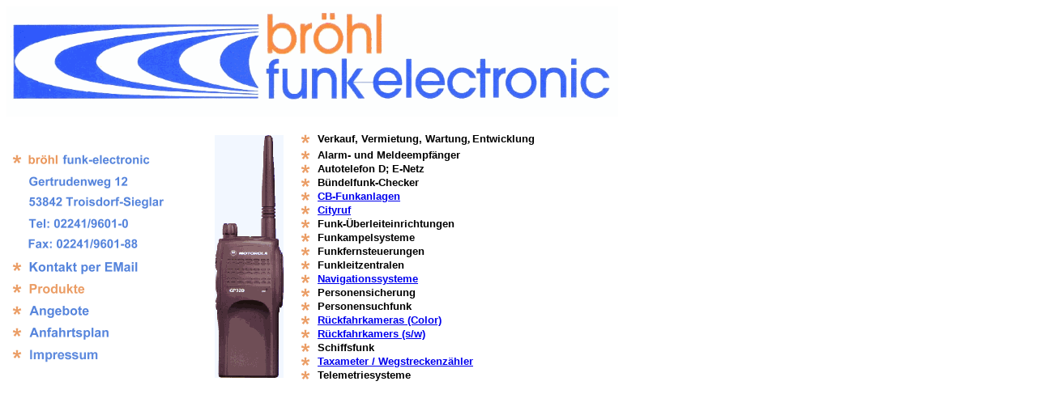

--- FILE ---
content_type: text/html
request_url: http://broehl-funk-electronic.de/produkte.htm
body_size: 1257
content:
<html>

<head>
<meta name="GENERATOR" content="Microsoft FrontPage 3.0">
<title>Produkte br�hl funk-electronic</title>
</head>

<body bgcolor="#FFFFFF">

<p><img src="broehl_kopf.gif" width="755" height="136"></p>
<script language="JavaScript">
<!-- This script and many more are available free online at -->
<!-- The JavaScript Source!! http://javascript.internet.com -->

<!-- Begin
function move_in(img_name,img_src) {
document[img_name].src=img_src;
}

function move_out(img_name,img_src) {
document[img_name].src=img_src;
}
// End -->
</script>


<table border="0">
  <tr>
    <td width="250"><table border="0" cellpadding="0">
      <tr>
        <td><img src="stern.gif" WIDTH="15" HEIGHT="15"></td>
        <td><a href="index.htm"><font face="Arial"><img src="logo.gif" border="0" WIDTH="175"
        HEIGHT="25"></font></a> </td>
        <td></td>
        <td></td>
      </tr>
      <tr>
        <td></td>
        <td><img src="strasse.gif" WIDTH="175" HEIGHT="25"><br>
        <img src="ort.gif" WIDTH="175" HEIGHT="25"></td>
        <td></td>
        <td></td>
      </tr>
      <tr>
        <td></td>
        <td><font face="Arial"><strong><img src="tel.gif" WIDTH="175" HEIGHT="25"><br>
        </strong></font><img src="fax.gif" WIDTH="175" HEIGHT="25"></td>
        <td></td>
        <td></td>
      </tr>
      <tr>
        <td></td>
        <td></td>
        <td></td>
        <td></td>
      </tr>
      <tr>
        <td><img src="stern.gif" WIDTH="15" HEIGHT="15"></td>
        <td><a href="mailto:broehl-funk-electronic@netcologne.de"
        onmouseover="move_in('email','email4.gif')" onmouseout="move_out('email','email3.gif')"><img
        src="email3.gif" alt="EMail" border="0" name="email" WIDTH="175" HEIGHT="25"></a></td>
        <td></td>
        <td></td>
      </tr>
      <tr>
        <td><img src="stern.gif" WIDTH="15" HEIGHT="15"></td>
        <td><a href="produkte.htm" onmouseover="move_in('produkte','produkte2.gif')"
        onmouseout="move_out('produkte','produkte2.gif')"><img src="produkte2.gif" alt="Produkte"
        border="0" name="produkte" WIDTH="175" HEIGHT="25"></a></td>
        <td></td>
        <td></td>
      </tr>
      <tr>
        <td><img src="stern.gif" WIDTH="15" HEIGHT="15"></td>
        <td><a href="angebote.htm" onmouseover="move_in('angebote','angebote2.gif')"
        onmouseout="move_out('angebote','angebote1.gif')"><img src="angebote1.gif" alt="Angebote"
        border="0" name="angebote" WIDTH="175" HEIGHT="25"></a></td>
        <td></td>
        <td></td>
      </tr>
      <tr>
        <td><img src="stern.gif" WIDTH="15" HEIGHT="15"></td>
        <td><a href="anfahrt.htm" onmouseover="move_in('anfahrt','anfahrt2.gif')"
        onmouseout="move_out('anfahrt','anfahrt1.gif')"><img src="anfahrt1.gif" alt="Anfahrtsplan"
        border="0" name="anfahrt" WIDTH="175" HEIGHT="25"></a></td>
        <td></td>
        <td></td>
      </tr>
      <tr>
        <td><img src="stern.gif" WIDTH="15" HEIGHT="15"></td>
        <td><a href="impressum.htm" onmouseover="move_in('impressum','impressum2.gif')" onmouseout="move_out('impressum','impressum1.gif')"><img src="impressum1.gif" alt="Impressum" border="0" name="impressum" WIDTH="175" HEIGHT="25"></a></td>
        <td></td>
        <td></td>
      </tr>
    </table>
    </td>
    <td><font size="2" face="Arial"><strong><img src="geraet1.gif"
    alt="geraet1.gif (5304 Byte)" WIDTH="85" HEIGHT="300"></strong></font></td>
    <td width="10"></td>
    <td><table border="0" cellspacing="0" width="400">
      <tr>
        <td><img src="stern.gif" WIDTH="15" HEIGHT="15"></td>
        <td><strong><font size="2" face="Arial">Verkauf, Vermietung, Wartung</font><font size="2">,
        </font><font size="2" face="Arial">Entwicklung</font></strong></td>
      </tr>
      <tr>
        <td></td>
        <td></td>
      </tr>
      <tr>
        <td><img src="stern.gif" WIDTH="15" HEIGHT="15"></td>
        <td><font size="2" face="Arial"><strong>Alarm- und Meldeempf�nger</strong></font></td>
      </tr>
      <tr>
        <td><img src="stern.gif" WIDTH="15" HEIGHT="15"></td>
        <td><font size="2" face="Arial"><strong>Autotelefon D; E-Netz</strong></font></td>
      </tr>
      <tr>
        <td><img src="stern.gif" WIDTH="15" HEIGHT="15"></td>
        <td><font size="2" face="Arial"><strong>B�ndelfunk-Checker</strong></font></td>
      </tr>
      <tr>
        <td><img src="stern.gif" WIDTH="15" HEIGHT="15"></td>
        <td><font size="2" face="Arial"><strong><a href="prod_cb.htm">CB-Funkanlagen</a></strong></font></td>
      </tr>
      <tr>
        <td><img src="stern.gif" WIDTH="15" HEIGHT="15"></td>
        <td><a href="prod_cr.htm"><font size="2" face="Arial"><strong>Cityruf</strong></font></a></td>
      </tr>
      <tr>
        <td><img src="stern.gif" WIDTH="15" HEIGHT="15"></td>
        <td><font size="2" face="Arial"><strong>Funk-�berleiteinrichtungen</strong></font></td>
      </tr>
      <tr>
        <td><img src="stern.gif" WIDTH="15" HEIGHT="15"></td>
        <td><font size="2" face="Arial"><strong>Funkampelsysteme</strong></font></td>
      </tr>
      <tr>
        <td><img src="stern.gif" WIDTH="15" HEIGHT="15"></td>
        <td><font size="2" face="Arial"><strong>Funkfernsteuerungen</strong></font></td>
      </tr>
      <tr>
        <td><img src="stern.gif" WIDTH="15" HEIGHT="15"></td>
        <td><font size="2" face="Arial"><strong>Funkleitzentralen</strong></font></td>
      </tr>
      <tr>
        <td><img src="stern.gif" WIDTH="15" HEIGHT="15"></td>
        <td><a href="prod_nav.htm"><font size="2" face="Arial"><strong>Navigationssysteme</strong></font></a></td>
      </tr>
      <tr>
        <td><img src="stern.gif" WIDTH="15" HEIGHT="15"></td>
        <td><font size="2" face="Arial"><strong>Personensicherung</strong></font></td>
      </tr>
      <tr>
        <td><img src="stern.gif" WIDTH="15" HEIGHT="15"></td>
        <td><font size="2" face="Arial"><strong>Personensuchfunk</strong></font></td>
      </tr>
      <tr>
        <td><img src="stern.gif" WIDTH="15" HEIGHT="15"></td>
        <td><font size="2" face="Arial"><b><a href="prod_rk1.htm">R�ckfahrkameras (Color)</a></b></font></td>
      </tr>
      <tr>
        <td><img src="stern.gif" WIDTH="15" HEIGHT="15"></td>
        <td><font size="2" face="Arial"><b><a href="prod_rk2.htm">R�ckfahrkamers (s/w)</a></b></font></td>
      </tr>
      <tr>
        <td><img src="stern.gif" WIDTH="15" HEIGHT="15"></td>
        <td><font size="2" face="Arial"><b></b><strong>Schiffsfunk</strong><b></b></font></td>
      </tr>
      <tr>
        <td><img src="stern.gif" WIDTH="15" HEIGHT="15"></td>
        <td><font size="2" face="Arial"><b><a href="prod_tax.htm">Taxameter / Wegstreckenz�hler</a></b></font></td>
      </tr>
      <tr>
        <td><img src="stern.gif" WIDTH="15" HEIGHT="15"></td>
        <td><font size="2" face="Arial"><strong>Telemetriesysteme</strong></font></td>
      </tr>
    </table>
    </td>
  </tr>
</table>
</body>
</html>
